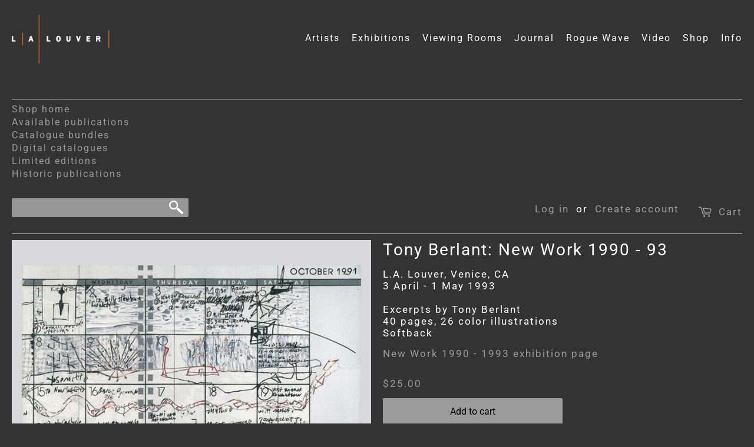

--- FILE ---
content_type: text/html; charset=utf-8
request_url: https://shop.lalouver.com/products/tony-berlant-new-work-1990-93?_pos=6&_sid=9ec50581e&_ss=r
body_size: 17528
content:
<!doctype html>
<html class="no-js" lang="en">
<head>
  <meta name="theme-color" content="#333333">
<meta name="facebook-domain-verification" content="qt4o63wc8arntbd8ut3agnihmsnw5r" />
  
  <!-- Basic page needs ================================================== -->
  <meta charset="utf-8">
  <meta http-equiv="X-UA-Compatible" content="IE=edge,chrome=1">

  
  <link rel="shortcut icon" href="//shop.lalouver.com/cdn/shop/files/logo-fav_32x32.png?v=1613614605" type="image/png" />
  

  <!-- Title and description ================================================== -->
  <title>
  Tony Berlant: New Work 1990 - 93 &ndash; L.A. Louver Shop
  </title>

  
  <meta name="description" content="L.A. Louver, Venice, CA 3 April - 1 May 1993 Excerpts by Tony Berlant 40 pages, 26 color illustrations Softback New Work 1990 - 1993 exhibition page">
  

  <!-- Social meta ================================================== -->
  <!-- /snippets/social-meta-tags.liquid -->




<meta property="og:site_name" content="L.A. Louver Shop">
<meta property="og:url" content="https://shop.lalouver.com/products/tony-berlant-new-work-1990-93">
<meta property="og:title" content="Tony Berlant: New Work 1990 - 93">
<meta property="og:type" content="product">
<meta property="og:description" content="L.A. Louver, Venice, CA 3 April - 1 May 1993 Excerpts by Tony Berlant 40 pages, 26 color illustrations Softback New Work 1990 - 1993 exhibition page">

  <meta property="og:price:amount" content="25.00">
  <meta property="og:price:currency" content="USD">

<meta property="og:image" content="http://shop.lalouver.com/cdn/shop/products/Berlant_New_Work_90-93-Cover_grande_5b2195d7-3203-48b6-ae75-834980089b2f_1200x1200.jpg?v=1455767912"><meta property="og:image" content="http://shop.lalouver.com/cdn/shop/products/Berlant_New_Work_90-93-2_3_1200x1200.jpg?v=1455767912"><meta property="og:image" content="http://shop.lalouver.com/cdn/shop/products/Berlant_New_Work_90-93-10_1200x1200.jpg?v=1455767912">
<meta property="og:image:secure_url" content="https://shop.lalouver.com/cdn/shop/products/Berlant_New_Work_90-93-Cover_grande_5b2195d7-3203-48b6-ae75-834980089b2f_1200x1200.jpg?v=1455767912"><meta property="og:image:secure_url" content="https://shop.lalouver.com/cdn/shop/products/Berlant_New_Work_90-93-2_3_1200x1200.jpg?v=1455767912"><meta property="og:image:secure_url" content="https://shop.lalouver.com/cdn/shop/products/Berlant_New_Work_90-93-10_1200x1200.jpg?v=1455767912">


<meta name="twitter:card" content="summary_large_image">
<meta name="twitter:title" content="Tony Berlant: New Work 1990 - 93">
<meta name="twitter:description" content="L.A. Louver, Venice, CA 3 April - 1 May 1993 Excerpts by Tony Berlant 40 pages, 26 color illustrations Softback New Work 1990 - 1993 exhibition page">


  <!-- Helpers ================================================== -->
  <link rel="canonical" href="https://shop.lalouver.com/products/tony-berlant-new-work-1990-93">
  <meta name="viewport" content="width=device-width,initial-scale=1">
  <meta name="theme-color" content="#9c9c9c">

  <!-- CSS ================================================== -->
  <link href="//shop.lalouver.com/cdn/shop/t/5/assets/timber.scss.css?v=154750330803328338941764639083" rel="stylesheet" type="text/css" media="all" />
  <link href="//shop.lalouver.com/cdn/shop/t/5/assets/theme.scss.css?v=151811356049692764511764802596" rel="stylesheet" type="text/css" media="all" />

  <script>
    window.theme = window.theme || {};

    var theme = {
      strings: {
        addToCart: "Add to cart",
        soldOut: "Unavailable",
        unavailable: "Unavailable",
        zoomClose: "Close (Esc)",
        zoomPrev: "Previous (Left arrow key)",
        zoomNext: "Next (Right arrow key)",
        addressError: "Error looking up that address",
        addressNoResults: "No results for that address",
        addressQueryLimit: "You have exceeded the Google API usage limit. Consider upgrading to a \u003ca href=\"https:\/\/developers.google.com\/maps\/premium\/usage-limits\"\u003ePremium Plan\u003c\/a\u003e.",
        authError: "There was a problem authenticating your Google Maps API Key."
      },
      settings: {
        // Adding some settings to allow the editor to update correctly when they are changed
        enableWideLayout: false,
        typeAccentTransform: false,
        typeAccentSpacing: false,
        baseFontSize: '17px',
        headerBaseFontSize: '28px',
        accentFontSize: '16px'
      },
      variables: {
        mediaQueryMedium: 'screen and (max-width: 768px)',
        bpSmall: false
      },
      moneyFormat: "${{amount}}"
    }

    document.documentElement.className = document.documentElement.className.replace('no-js', 'supports-js');
  </script>

  <!-- Header hook for plugins ================================================== -->
  <script>window.performance && window.performance.mark && window.performance.mark('shopify.content_for_header.start');</script><meta name="facebook-domain-verification" content="g8rm7hj9m4iqi72thjfrz2bdtzcacq">
<meta name="google-site-verification" content="kT569ieOORPrSvR9W3lHwdmUsUUg57q1XscT6q6NWfk">
<meta id="shopify-digital-wallet" name="shopify-digital-wallet" content="/1118192/digital_wallets/dialog">
<meta name="shopify-checkout-api-token" content="4678199a5bac83ac1d5f98fdba0e9bfa">
<link rel="alternate" type="application/json+oembed" href="https://shop.lalouver.com/products/tony-berlant-new-work-1990-93.oembed">
<script async="async" src="/checkouts/internal/preloads.js?locale=en-US"></script>
<link rel="preconnect" href="https://shop.app" crossorigin="anonymous">
<script async="async" src="https://shop.app/checkouts/internal/preloads.js?locale=en-US&shop_id=1118192" crossorigin="anonymous"></script>
<script id="apple-pay-shop-capabilities" type="application/json">{"shopId":1118192,"countryCode":"US","currencyCode":"USD","merchantCapabilities":["supports3DS"],"merchantId":"gid:\/\/shopify\/Shop\/1118192","merchantName":"L.A. Louver Shop","requiredBillingContactFields":["postalAddress","email"],"requiredShippingContactFields":["postalAddress","email"],"shippingType":"shipping","supportedNetworks":["visa","masterCard","amex","discover","elo","jcb"],"total":{"type":"pending","label":"L.A. Louver Shop","amount":"1.00"},"shopifyPaymentsEnabled":true,"supportsSubscriptions":true}</script>
<script id="shopify-features" type="application/json">{"accessToken":"4678199a5bac83ac1d5f98fdba0e9bfa","betas":["rich-media-storefront-analytics"],"domain":"shop.lalouver.com","predictiveSearch":true,"shopId":1118192,"locale":"en"}</script>
<script>var Shopify = Shopify || {};
Shopify.shop = "la-louver-publications.myshopify.com";
Shopify.locale = "en";
Shopify.currency = {"active":"USD","rate":"1.0"};
Shopify.country = "US";
Shopify.theme = {"name":"2020 ReShop","id":81992515686,"schema_name":"Minimal","schema_version":"12.2.0","theme_store_id":380,"role":"main"};
Shopify.theme.handle = "null";
Shopify.theme.style = {"id":null,"handle":null};
Shopify.cdnHost = "shop.lalouver.com/cdn";
Shopify.routes = Shopify.routes || {};
Shopify.routes.root = "/";</script>
<script type="module">!function(o){(o.Shopify=o.Shopify||{}).modules=!0}(window);</script>
<script>!function(o){function n(){var o=[];function n(){o.push(Array.prototype.slice.apply(arguments))}return n.q=o,n}var t=o.Shopify=o.Shopify||{};t.loadFeatures=n(),t.autoloadFeatures=n()}(window);</script>
<script>
  window.ShopifyPay = window.ShopifyPay || {};
  window.ShopifyPay.apiHost = "shop.app\/pay";
  window.ShopifyPay.redirectState = null;
</script>
<script id="shop-js-analytics" type="application/json">{"pageType":"product"}</script>
<script defer="defer" async type="module" src="//shop.lalouver.com/cdn/shopifycloud/shop-js/modules/v2/client.init-shop-cart-sync_C5BV16lS.en.esm.js"></script>
<script defer="defer" async type="module" src="//shop.lalouver.com/cdn/shopifycloud/shop-js/modules/v2/chunk.common_CygWptCX.esm.js"></script>
<script type="module">
  await import("//shop.lalouver.com/cdn/shopifycloud/shop-js/modules/v2/client.init-shop-cart-sync_C5BV16lS.en.esm.js");
await import("//shop.lalouver.com/cdn/shopifycloud/shop-js/modules/v2/chunk.common_CygWptCX.esm.js");

  window.Shopify.SignInWithShop?.initShopCartSync?.({"fedCMEnabled":true,"windoidEnabled":true});

</script>
<script>
  window.Shopify = window.Shopify || {};
  if (!window.Shopify.featureAssets) window.Shopify.featureAssets = {};
  window.Shopify.featureAssets['shop-js'] = {"shop-cart-sync":["modules/v2/client.shop-cart-sync_ZFArdW7E.en.esm.js","modules/v2/chunk.common_CygWptCX.esm.js"],"init-fed-cm":["modules/v2/client.init-fed-cm_CmiC4vf6.en.esm.js","modules/v2/chunk.common_CygWptCX.esm.js"],"shop-button":["modules/v2/client.shop-button_tlx5R9nI.en.esm.js","modules/v2/chunk.common_CygWptCX.esm.js"],"shop-cash-offers":["modules/v2/client.shop-cash-offers_DOA2yAJr.en.esm.js","modules/v2/chunk.common_CygWptCX.esm.js","modules/v2/chunk.modal_D71HUcav.esm.js"],"init-windoid":["modules/v2/client.init-windoid_sURxWdc1.en.esm.js","modules/v2/chunk.common_CygWptCX.esm.js"],"shop-toast-manager":["modules/v2/client.shop-toast-manager_ClPi3nE9.en.esm.js","modules/v2/chunk.common_CygWptCX.esm.js"],"init-shop-email-lookup-coordinator":["modules/v2/client.init-shop-email-lookup-coordinator_B8hsDcYM.en.esm.js","modules/v2/chunk.common_CygWptCX.esm.js"],"init-shop-cart-sync":["modules/v2/client.init-shop-cart-sync_C5BV16lS.en.esm.js","modules/v2/chunk.common_CygWptCX.esm.js"],"avatar":["modules/v2/client.avatar_BTnouDA3.en.esm.js"],"pay-button":["modules/v2/client.pay-button_FdsNuTd3.en.esm.js","modules/v2/chunk.common_CygWptCX.esm.js"],"init-customer-accounts":["modules/v2/client.init-customer-accounts_DxDtT_ad.en.esm.js","modules/v2/client.shop-login-button_C5VAVYt1.en.esm.js","modules/v2/chunk.common_CygWptCX.esm.js","modules/v2/chunk.modal_D71HUcav.esm.js"],"init-shop-for-new-customer-accounts":["modules/v2/client.init-shop-for-new-customer-accounts_ChsxoAhi.en.esm.js","modules/v2/client.shop-login-button_C5VAVYt1.en.esm.js","modules/v2/chunk.common_CygWptCX.esm.js","modules/v2/chunk.modal_D71HUcav.esm.js"],"shop-login-button":["modules/v2/client.shop-login-button_C5VAVYt1.en.esm.js","modules/v2/chunk.common_CygWptCX.esm.js","modules/v2/chunk.modal_D71HUcav.esm.js"],"init-customer-accounts-sign-up":["modules/v2/client.init-customer-accounts-sign-up_CPSyQ0Tj.en.esm.js","modules/v2/client.shop-login-button_C5VAVYt1.en.esm.js","modules/v2/chunk.common_CygWptCX.esm.js","modules/v2/chunk.modal_D71HUcav.esm.js"],"shop-follow-button":["modules/v2/client.shop-follow-button_Cva4Ekp9.en.esm.js","modules/v2/chunk.common_CygWptCX.esm.js","modules/v2/chunk.modal_D71HUcav.esm.js"],"checkout-modal":["modules/v2/client.checkout-modal_BPM8l0SH.en.esm.js","modules/v2/chunk.common_CygWptCX.esm.js","modules/v2/chunk.modal_D71HUcav.esm.js"],"lead-capture":["modules/v2/client.lead-capture_Bi8yE_yS.en.esm.js","modules/v2/chunk.common_CygWptCX.esm.js","modules/v2/chunk.modal_D71HUcav.esm.js"],"shop-login":["modules/v2/client.shop-login_D6lNrXab.en.esm.js","modules/v2/chunk.common_CygWptCX.esm.js","modules/v2/chunk.modal_D71HUcav.esm.js"],"payment-terms":["modules/v2/client.payment-terms_CZxnsJam.en.esm.js","modules/v2/chunk.common_CygWptCX.esm.js","modules/v2/chunk.modal_D71HUcav.esm.js"]};
</script>
<script>(function() {
  var isLoaded = false;
  function asyncLoad() {
    if (isLoaded) return;
    isLoaded = true;
    var urls = ["https:\/\/chimpstatic.com\/mcjs-connected\/js\/users\/5346c788e677a96d69c0fd4ab\/82547db5fca24ddca30380f17.js?shop=la-louver-publications.myshopify.com"];
    for (var i = 0; i < urls.length; i++) {
      var s = document.createElement('script');
      s.type = 'text/javascript';
      s.async = true;
      s.src = urls[i];
      var x = document.getElementsByTagName('script')[0];
      x.parentNode.insertBefore(s, x);
    }
  };
  if(window.attachEvent) {
    window.attachEvent('onload', asyncLoad);
  } else {
    window.addEventListener('load', asyncLoad, false);
  }
})();</script>
<script id="__st">var __st={"a":1118192,"offset":-28800,"reqid":"51f90c93-2901-4727-a7ae-cb9f6b0e1639-1768708589","pageurl":"shop.lalouver.com\/products\/tony-berlant-new-work-1990-93?_pos=6\u0026_sid=9ec50581e\u0026_ss=r","u":"a8942250dfa5","p":"product","rtyp":"product","rid":69387472};</script>
<script>window.ShopifyPaypalV4VisibilityTracking = true;</script>
<script id="captcha-bootstrap">!function(){'use strict';const t='contact',e='account',n='new_comment',o=[[t,t],['blogs',n],['comments',n],[t,'customer']],c=[[e,'customer_login'],[e,'guest_login'],[e,'recover_customer_password'],[e,'create_customer']],r=t=>t.map((([t,e])=>`form[action*='/${t}']:not([data-nocaptcha='true']) input[name='form_type'][value='${e}']`)).join(','),a=t=>()=>t?[...document.querySelectorAll(t)].map((t=>t.form)):[];function s(){const t=[...o],e=r(t);return a(e)}const i='password',u='form_key',d=['recaptcha-v3-token','g-recaptcha-response','h-captcha-response',i],f=()=>{try{return window.sessionStorage}catch{return}},m='__shopify_v',_=t=>t.elements[u];function p(t,e,n=!1){try{const o=window.sessionStorage,c=JSON.parse(o.getItem(e)),{data:r}=function(t){const{data:e,action:n}=t;return t[m]||n?{data:e,action:n}:{data:t,action:n}}(c);for(const[e,n]of Object.entries(r))t.elements[e]&&(t.elements[e].value=n);n&&o.removeItem(e)}catch(o){console.error('form repopulation failed',{error:o})}}const l='form_type',E='cptcha';function T(t){t.dataset[E]=!0}const w=window,h=w.document,L='Shopify',v='ce_forms',y='captcha';let A=!1;((t,e)=>{const n=(g='f06e6c50-85a8-45c8-87d0-21a2b65856fe',I='https://cdn.shopify.com/shopifycloud/storefront-forms-hcaptcha/ce_storefront_forms_captcha_hcaptcha.v1.5.2.iife.js',D={infoText:'Protected by hCaptcha',privacyText:'Privacy',termsText:'Terms'},(t,e,n)=>{const o=w[L][v],c=o.bindForm;if(c)return c(t,g,e,D).then(n);var r;o.q.push([[t,g,e,D],n]),r=I,A||(h.body.append(Object.assign(h.createElement('script'),{id:'captcha-provider',async:!0,src:r})),A=!0)});var g,I,D;w[L]=w[L]||{},w[L][v]=w[L][v]||{},w[L][v].q=[],w[L][y]=w[L][y]||{},w[L][y].protect=function(t,e){n(t,void 0,e),T(t)},Object.freeze(w[L][y]),function(t,e,n,w,h,L){const[v,y,A,g]=function(t,e,n){const i=e?o:[],u=t?c:[],d=[...i,...u],f=r(d),m=r(i),_=r(d.filter((([t,e])=>n.includes(e))));return[a(f),a(m),a(_),s()]}(w,h,L),I=t=>{const e=t.target;return e instanceof HTMLFormElement?e:e&&e.form},D=t=>v().includes(t);t.addEventListener('submit',(t=>{const e=I(t);if(!e)return;const n=D(e)&&!e.dataset.hcaptchaBound&&!e.dataset.recaptchaBound,o=_(e),c=g().includes(e)&&(!o||!o.value);(n||c)&&t.preventDefault(),c&&!n&&(function(t){try{if(!f())return;!function(t){const e=f();if(!e)return;const n=_(t);if(!n)return;const o=n.value;o&&e.removeItem(o)}(t);const e=Array.from(Array(32),(()=>Math.random().toString(36)[2])).join('');!function(t,e){_(t)||t.append(Object.assign(document.createElement('input'),{type:'hidden',name:u})),t.elements[u].value=e}(t,e),function(t,e){const n=f();if(!n)return;const o=[...t.querySelectorAll(`input[type='${i}']`)].map((({name:t})=>t)),c=[...d,...o],r={};for(const[a,s]of new FormData(t).entries())c.includes(a)||(r[a]=s);n.setItem(e,JSON.stringify({[m]:1,action:t.action,data:r}))}(t,e)}catch(e){console.error('failed to persist form',e)}}(e),e.submit())}));const S=(t,e)=>{t&&!t.dataset[E]&&(n(t,e.some((e=>e===t))),T(t))};for(const o of['focusin','change'])t.addEventListener(o,(t=>{const e=I(t);D(e)&&S(e,y())}));const B=e.get('form_key'),M=e.get(l),P=B&&M;t.addEventListener('DOMContentLoaded',(()=>{const t=y();if(P)for(const e of t)e.elements[l].value===M&&p(e,B);[...new Set([...A(),...v().filter((t=>'true'===t.dataset.shopifyCaptcha))])].forEach((e=>S(e,t)))}))}(h,new URLSearchParams(w.location.search),n,t,e,['guest_login'])})(!0,!0)}();</script>
<script integrity="sha256-4kQ18oKyAcykRKYeNunJcIwy7WH5gtpwJnB7kiuLZ1E=" data-source-attribution="shopify.loadfeatures" defer="defer" src="//shop.lalouver.com/cdn/shopifycloud/storefront/assets/storefront/load_feature-a0a9edcb.js" crossorigin="anonymous"></script>
<script crossorigin="anonymous" defer="defer" src="//shop.lalouver.com/cdn/shopifycloud/storefront/assets/shopify_pay/storefront-65b4c6d7.js?v=20250812"></script>
<script data-source-attribution="shopify.dynamic_checkout.dynamic.init">var Shopify=Shopify||{};Shopify.PaymentButton=Shopify.PaymentButton||{isStorefrontPortableWallets:!0,init:function(){window.Shopify.PaymentButton.init=function(){};var t=document.createElement("script");t.src="https://shop.lalouver.com/cdn/shopifycloud/portable-wallets/latest/portable-wallets.en.js",t.type="module",document.head.appendChild(t)}};
</script>
<script data-source-attribution="shopify.dynamic_checkout.buyer_consent">
  function portableWalletsHideBuyerConsent(e){var t=document.getElementById("shopify-buyer-consent"),n=document.getElementById("shopify-subscription-policy-button");t&&n&&(t.classList.add("hidden"),t.setAttribute("aria-hidden","true"),n.removeEventListener("click",e))}function portableWalletsShowBuyerConsent(e){var t=document.getElementById("shopify-buyer-consent"),n=document.getElementById("shopify-subscription-policy-button");t&&n&&(t.classList.remove("hidden"),t.removeAttribute("aria-hidden"),n.addEventListener("click",e))}window.Shopify?.PaymentButton&&(window.Shopify.PaymentButton.hideBuyerConsent=portableWalletsHideBuyerConsent,window.Shopify.PaymentButton.showBuyerConsent=portableWalletsShowBuyerConsent);
</script>
<script data-source-attribution="shopify.dynamic_checkout.cart.bootstrap">document.addEventListener("DOMContentLoaded",(function(){function t(){return document.querySelector("shopify-accelerated-checkout-cart, shopify-accelerated-checkout")}if(t())Shopify.PaymentButton.init();else{new MutationObserver((function(e,n){t()&&(Shopify.PaymentButton.init(),n.disconnect())})).observe(document.body,{childList:!0,subtree:!0})}}));
</script>
<script id='scb4127' type='text/javascript' async='' src='https://shop.lalouver.com/cdn/shopifycloud/privacy-banner/storefront-banner.js'></script><link id="shopify-accelerated-checkout-styles" rel="stylesheet" media="screen" href="https://shop.lalouver.com/cdn/shopifycloud/portable-wallets/latest/accelerated-checkout-backwards-compat.css" crossorigin="anonymous">
<style id="shopify-accelerated-checkout-cart">
        #shopify-buyer-consent {
  margin-top: 1em;
  display: inline-block;
  width: 100%;
}

#shopify-buyer-consent.hidden {
  display: none;
}

#shopify-subscription-policy-button {
  background: none;
  border: none;
  padding: 0;
  text-decoration: underline;
  font-size: inherit;
  cursor: pointer;
}

#shopify-subscription-policy-button::before {
  box-shadow: none;
}

      </style>

<script>window.performance && window.performance.mark && window.performance.mark('shopify.content_for_header.end');</script>

  <script src="//shop.lalouver.com/cdn/shop/t/5/assets/jquery-2.2.3.min.js?v=58211863146907186831606348518" type="text/javascript"></script>

  <script src="//shop.lalouver.com/cdn/shop/t/5/assets/lazysizes.min.js?v=155223123402716617051606348519" async="async"></script>

  
  

<link href="https://monorail-edge.shopifysvc.com" rel="dns-prefetch">
<script>(function(){if ("sendBeacon" in navigator && "performance" in window) {try {var session_token_from_headers = performance.getEntriesByType('navigation')[0].serverTiming.find(x => x.name == '_s').description;} catch {var session_token_from_headers = undefined;}var session_cookie_matches = document.cookie.match(/_shopify_s=([^;]*)/);var session_token_from_cookie = session_cookie_matches && session_cookie_matches.length === 2 ? session_cookie_matches[1] : "";var session_token = session_token_from_headers || session_token_from_cookie || "";function handle_abandonment_event(e) {var entries = performance.getEntries().filter(function(entry) {return /monorail-edge.shopifysvc.com/.test(entry.name);});if (!window.abandonment_tracked && entries.length === 0) {window.abandonment_tracked = true;var currentMs = Date.now();var navigation_start = performance.timing.navigationStart;var payload = {shop_id: 1118192,url: window.location.href,navigation_start,duration: currentMs - navigation_start,session_token,page_type: "product"};window.navigator.sendBeacon("https://monorail-edge.shopifysvc.com/v1/produce", JSON.stringify({schema_id: "online_store_buyer_site_abandonment/1.1",payload: payload,metadata: {event_created_at_ms: currentMs,event_sent_at_ms: currentMs}}));}}window.addEventListener('pagehide', handle_abandonment_event);}}());</script>
<script id="web-pixels-manager-setup">(function e(e,d,r,n,o){if(void 0===o&&(o={}),!Boolean(null===(a=null===(i=window.Shopify)||void 0===i?void 0:i.analytics)||void 0===a?void 0:a.replayQueue)){var i,a;window.Shopify=window.Shopify||{};var t=window.Shopify;t.analytics=t.analytics||{};var s=t.analytics;s.replayQueue=[],s.publish=function(e,d,r){return s.replayQueue.push([e,d,r]),!0};try{self.performance.mark("wpm:start")}catch(e){}var l=function(){var e={modern:/Edge?\/(1{2}[4-9]|1[2-9]\d|[2-9]\d{2}|\d{4,})\.\d+(\.\d+|)|Firefox\/(1{2}[4-9]|1[2-9]\d|[2-9]\d{2}|\d{4,})\.\d+(\.\d+|)|Chrom(ium|e)\/(9{2}|\d{3,})\.\d+(\.\d+|)|(Maci|X1{2}).+ Version\/(15\.\d+|(1[6-9]|[2-9]\d|\d{3,})\.\d+)([,.]\d+|)( \(\w+\)|)( Mobile\/\w+|) Safari\/|Chrome.+OPR\/(9{2}|\d{3,})\.\d+\.\d+|(CPU[ +]OS|iPhone[ +]OS|CPU[ +]iPhone|CPU IPhone OS|CPU iPad OS)[ +]+(15[._]\d+|(1[6-9]|[2-9]\d|\d{3,})[._]\d+)([._]\d+|)|Android:?[ /-](13[3-9]|1[4-9]\d|[2-9]\d{2}|\d{4,})(\.\d+|)(\.\d+|)|Android.+Firefox\/(13[5-9]|1[4-9]\d|[2-9]\d{2}|\d{4,})\.\d+(\.\d+|)|Android.+Chrom(ium|e)\/(13[3-9]|1[4-9]\d|[2-9]\d{2}|\d{4,})\.\d+(\.\d+|)|SamsungBrowser\/([2-9]\d|\d{3,})\.\d+/,legacy:/Edge?\/(1[6-9]|[2-9]\d|\d{3,})\.\d+(\.\d+|)|Firefox\/(5[4-9]|[6-9]\d|\d{3,})\.\d+(\.\d+|)|Chrom(ium|e)\/(5[1-9]|[6-9]\d|\d{3,})\.\d+(\.\d+|)([\d.]+$|.*Safari\/(?![\d.]+ Edge\/[\d.]+$))|(Maci|X1{2}).+ Version\/(10\.\d+|(1[1-9]|[2-9]\d|\d{3,})\.\d+)([,.]\d+|)( \(\w+\)|)( Mobile\/\w+|) Safari\/|Chrome.+OPR\/(3[89]|[4-9]\d|\d{3,})\.\d+\.\d+|(CPU[ +]OS|iPhone[ +]OS|CPU[ +]iPhone|CPU IPhone OS|CPU iPad OS)[ +]+(10[._]\d+|(1[1-9]|[2-9]\d|\d{3,})[._]\d+)([._]\d+|)|Android:?[ /-](13[3-9]|1[4-9]\d|[2-9]\d{2}|\d{4,})(\.\d+|)(\.\d+|)|Mobile Safari.+OPR\/([89]\d|\d{3,})\.\d+\.\d+|Android.+Firefox\/(13[5-9]|1[4-9]\d|[2-9]\d{2}|\d{4,})\.\d+(\.\d+|)|Android.+Chrom(ium|e)\/(13[3-9]|1[4-9]\d|[2-9]\d{2}|\d{4,})\.\d+(\.\d+|)|Android.+(UC? ?Browser|UCWEB|U3)[ /]?(15\.([5-9]|\d{2,})|(1[6-9]|[2-9]\d|\d{3,})\.\d+)\.\d+|SamsungBrowser\/(5\.\d+|([6-9]|\d{2,})\.\d+)|Android.+MQ{2}Browser\/(14(\.(9|\d{2,})|)|(1[5-9]|[2-9]\d|\d{3,})(\.\d+|))(\.\d+|)|K[Aa][Ii]OS\/(3\.\d+|([4-9]|\d{2,})\.\d+)(\.\d+|)/},d=e.modern,r=e.legacy,n=navigator.userAgent;return n.match(d)?"modern":n.match(r)?"legacy":"unknown"}(),u="modern"===l?"modern":"legacy",c=(null!=n?n:{modern:"",legacy:""})[u],f=function(e){return[e.baseUrl,"/wpm","/b",e.hashVersion,"modern"===e.buildTarget?"m":"l",".js"].join("")}({baseUrl:d,hashVersion:r,buildTarget:u}),m=function(e){var d=e.version,r=e.bundleTarget,n=e.surface,o=e.pageUrl,i=e.monorailEndpoint;return{emit:function(e){var a=e.status,t=e.errorMsg,s=(new Date).getTime(),l=JSON.stringify({metadata:{event_sent_at_ms:s},events:[{schema_id:"web_pixels_manager_load/3.1",payload:{version:d,bundle_target:r,page_url:o,status:a,surface:n,error_msg:t},metadata:{event_created_at_ms:s}}]});if(!i)return console&&console.warn&&console.warn("[Web Pixels Manager] No Monorail endpoint provided, skipping logging."),!1;try{return self.navigator.sendBeacon.bind(self.navigator)(i,l)}catch(e){}var u=new XMLHttpRequest;try{return u.open("POST",i,!0),u.setRequestHeader("Content-Type","text/plain"),u.send(l),!0}catch(e){return console&&console.warn&&console.warn("[Web Pixels Manager] Got an unhandled error while logging to Monorail."),!1}}}}({version:r,bundleTarget:l,surface:e.surface,pageUrl:self.location.href,monorailEndpoint:e.monorailEndpoint});try{o.browserTarget=l,function(e){var d=e.src,r=e.async,n=void 0===r||r,o=e.onload,i=e.onerror,a=e.sri,t=e.scriptDataAttributes,s=void 0===t?{}:t,l=document.createElement("script"),u=document.querySelector("head"),c=document.querySelector("body");if(l.async=n,l.src=d,a&&(l.integrity=a,l.crossOrigin="anonymous"),s)for(var f in s)if(Object.prototype.hasOwnProperty.call(s,f))try{l.dataset[f]=s[f]}catch(e){}if(o&&l.addEventListener("load",o),i&&l.addEventListener("error",i),u)u.appendChild(l);else{if(!c)throw new Error("Did not find a head or body element to append the script");c.appendChild(l)}}({src:f,async:!0,onload:function(){if(!function(){var e,d;return Boolean(null===(d=null===(e=window.Shopify)||void 0===e?void 0:e.analytics)||void 0===d?void 0:d.initialized)}()){var d=window.webPixelsManager.init(e)||void 0;if(d){var r=window.Shopify.analytics;r.replayQueue.forEach((function(e){var r=e[0],n=e[1],o=e[2];d.publishCustomEvent(r,n,o)})),r.replayQueue=[],r.publish=d.publishCustomEvent,r.visitor=d.visitor,r.initialized=!0}}},onerror:function(){return m.emit({status:"failed",errorMsg:"".concat(f," has failed to load")})},sri:function(e){var d=/^sha384-[A-Za-z0-9+/=]+$/;return"string"==typeof e&&d.test(e)}(c)?c:"",scriptDataAttributes:o}),m.emit({status:"loading"})}catch(e){m.emit({status:"failed",errorMsg:(null==e?void 0:e.message)||"Unknown error"})}}})({shopId: 1118192,storefrontBaseUrl: "https://shop.lalouver.com",extensionsBaseUrl: "https://extensions.shopifycdn.com/cdn/shopifycloud/web-pixels-manager",monorailEndpoint: "https://monorail-edge.shopifysvc.com/unstable/produce_batch",surface: "storefront-renderer",enabledBetaFlags: ["2dca8a86"],webPixelsConfigList: [{"id":"589627494","configuration":"{\"config\":\"{\\\"pixel_id\\\":\\\"G-BGTYT2KPL8\\\",\\\"google_tag_ids\\\":[\\\"G-BGTYT2KPL8\\\",\\\"GT-K8DQSHMG\\\"],\\\"target_country\\\":\\\"US\\\",\\\"gtag_events\\\":[{\\\"type\\\":\\\"search\\\",\\\"action_label\\\":\\\"G-BGTYT2KPL8\\\"},{\\\"type\\\":\\\"begin_checkout\\\",\\\"action_label\\\":\\\"G-BGTYT2KPL8\\\"},{\\\"type\\\":\\\"view_item\\\",\\\"action_label\\\":[\\\"G-BGTYT2KPL8\\\",\\\"MC-NQX8P7SZ86\\\"]},{\\\"type\\\":\\\"purchase\\\",\\\"action_label\\\":[\\\"G-BGTYT2KPL8\\\",\\\"MC-NQX8P7SZ86\\\"]},{\\\"type\\\":\\\"page_view\\\",\\\"action_label\\\":[\\\"G-BGTYT2KPL8\\\",\\\"MC-NQX8P7SZ86\\\"]},{\\\"type\\\":\\\"add_payment_info\\\",\\\"action_label\\\":\\\"G-BGTYT2KPL8\\\"},{\\\"type\\\":\\\"add_to_cart\\\",\\\"action_label\\\":\\\"G-BGTYT2KPL8\\\"}],\\\"enable_monitoring_mode\\\":false}\"}","eventPayloadVersion":"v1","runtimeContext":"OPEN","scriptVersion":"b2a88bafab3e21179ed38636efcd8a93","type":"APP","apiClientId":1780363,"privacyPurposes":[],"dataSharingAdjustments":{"protectedCustomerApprovalScopes":["read_customer_address","read_customer_email","read_customer_name","read_customer_personal_data","read_customer_phone"]}},{"id":"137035878","configuration":"{\"pixel_id\":\"6116526281716620\",\"pixel_type\":\"facebook_pixel\",\"metaapp_system_user_token\":\"-\"}","eventPayloadVersion":"v1","runtimeContext":"OPEN","scriptVersion":"ca16bc87fe92b6042fbaa3acc2fbdaa6","type":"APP","apiClientId":2329312,"privacyPurposes":["ANALYTICS","MARKETING","SALE_OF_DATA"],"dataSharingAdjustments":{"protectedCustomerApprovalScopes":["read_customer_address","read_customer_email","read_customer_name","read_customer_personal_data","read_customer_phone"]}},{"id":"shopify-app-pixel","configuration":"{}","eventPayloadVersion":"v1","runtimeContext":"STRICT","scriptVersion":"0450","apiClientId":"shopify-pixel","type":"APP","privacyPurposes":["ANALYTICS","MARKETING"]},{"id":"shopify-custom-pixel","eventPayloadVersion":"v1","runtimeContext":"LAX","scriptVersion":"0450","apiClientId":"shopify-pixel","type":"CUSTOM","privacyPurposes":["ANALYTICS","MARKETING"]}],isMerchantRequest: false,initData: {"shop":{"name":"L.A. Louver Shop","paymentSettings":{"currencyCode":"USD"},"myshopifyDomain":"la-louver-publications.myshopify.com","countryCode":"US","storefrontUrl":"https:\/\/shop.lalouver.com"},"customer":null,"cart":null,"checkout":null,"productVariants":[{"price":{"amount":25.0,"currencyCode":"USD"},"product":{"title":"Tony Berlant: New Work 1990 - 93","vendor":"L.A. Louver","id":"69387472","untranslatedTitle":"Tony Berlant: New Work 1990 - 93","url":"\/products\/tony-berlant-new-work-1990-93","type":"Publications"},"id":"11173299269","image":{"src":"\/\/shop.lalouver.com\/cdn\/shop\/products\/Berlant_New_Work_90-93-Cover_grande_5b2195d7-3203-48b6-ae75-834980089b2f.jpg?v=1455767912"},"sku":"Tony Berlant: New Work 1990 - 93","title":"Default Title","untranslatedTitle":"Default Title"}],"purchasingCompany":null},},"https://shop.lalouver.com/cdn","fcfee988w5aeb613cpc8e4bc33m6693e112",{"modern":"","legacy":""},{"shopId":"1118192","storefrontBaseUrl":"https:\/\/shop.lalouver.com","extensionBaseUrl":"https:\/\/extensions.shopifycdn.com\/cdn\/shopifycloud\/web-pixels-manager","surface":"storefront-renderer","enabledBetaFlags":"[\"2dca8a86\"]","isMerchantRequest":"false","hashVersion":"fcfee988w5aeb613cpc8e4bc33m6693e112","publish":"custom","events":"[[\"page_viewed\",{}],[\"product_viewed\",{\"productVariant\":{\"price\":{\"amount\":25.0,\"currencyCode\":\"USD\"},\"product\":{\"title\":\"Tony Berlant: New Work 1990 - 93\",\"vendor\":\"L.A. Louver\",\"id\":\"69387472\",\"untranslatedTitle\":\"Tony Berlant: New Work 1990 - 93\",\"url\":\"\/products\/tony-berlant-new-work-1990-93\",\"type\":\"Publications\"},\"id\":\"11173299269\",\"image\":{\"src\":\"\/\/shop.lalouver.com\/cdn\/shop\/products\/Berlant_New_Work_90-93-Cover_grande_5b2195d7-3203-48b6-ae75-834980089b2f.jpg?v=1455767912\"},\"sku\":\"Tony Berlant: New Work 1990 - 93\",\"title\":\"Default Title\",\"untranslatedTitle\":\"Default Title\"}}]]"});</script><script>
  window.ShopifyAnalytics = window.ShopifyAnalytics || {};
  window.ShopifyAnalytics.meta = window.ShopifyAnalytics.meta || {};
  window.ShopifyAnalytics.meta.currency = 'USD';
  var meta = {"product":{"id":69387472,"gid":"gid:\/\/shopify\/Product\/69387472","vendor":"L.A. Louver","type":"Publications","handle":"tony-berlant-new-work-1990-93","variants":[{"id":11173299269,"price":2500,"name":"Tony Berlant: New Work 1990 - 93","public_title":null,"sku":"Tony Berlant: New Work 1990 - 93"}],"remote":false},"page":{"pageType":"product","resourceType":"product","resourceId":69387472,"requestId":"51f90c93-2901-4727-a7ae-cb9f6b0e1639-1768708589"}};
  for (var attr in meta) {
    window.ShopifyAnalytics.meta[attr] = meta[attr];
  }
</script>
<script class="analytics">
  (function () {
    var customDocumentWrite = function(content) {
      var jquery = null;

      if (window.jQuery) {
        jquery = window.jQuery;
      } else if (window.Checkout && window.Checkout.$) {
        jquery = window.Checkout.$;
      }

      if (jquery) {
        jquery('body').append(content);
      }
    };

    var hasLoggedConversion = function(token) {
      if (token) {
        return document.cookie.indexOf('loggedConversion=' + token) !== -1;
      }
      return false;
    }

    var setCookieIfConversion = function(token) {
      if (token) {
        var twoMonthsFromNow = new Date(Date.now());
        twoMonthsFromNow.setMonth(twoMonthsFromNow.getMonth() + 2);

        document.cookie = 'loggedConversion=' + token + '; expires=' + twoMonthsFromNow;
      }
    }

    var trekkie = window.ShopifyAnalytics.lib = window.trekkie = window.trekkie || [];
    if (trekkie.integrations) {
      return;
    }
    trekkie.methods = [
      'identify',
      'page',
      'ready',
      'track',
      'trackForm',
      'trackLink'
    ];
    trekkie.factory = function(method) {
      return function() {
        var args = Array.prototype.slice.call(arguments);
        args.unshift(method);
        trekkie.push(args);
        return trekkie;
      };
    };
    for (var i = 0; i < trekkie.methods.length; i++) {
      var key = trekkie.methods[i];
      trekkie[key] = trekkie.factory(key);
    }
    trekkie.load = function(config) {
      trekkie.config = config || {};
      trekkie.config.initialDocumentCookie = document.cookie;
      var first = document.getElementsByTagName('script')[0];
      var script = document.createElement('script');
      script.type = 'text/javascript';
      script.onerror = function(e) {
        var scriptFallback = document.createElement('script');
        scriptFallback.type = 'text/javascript';
        scriptFallback.onerror = function(error) {
                var Monorail = {
      produce: function produce(monorailDomain, schemaId, payload) {
        var currentMs = new Date().getTime();
        var event = {
          schema_id: schemaId,
          payload: payload,
          metadata: {
            event_created_at_ms: currentMs,
            event_sent_at_ms: currentMs
          }
        };
        return Monorail.sendRequest("https://" + monorailDomain + "/v1/produce", JSON.stringify(event));
      },
      sendRequest: function sendRequest(endpointUrl, payload) {
        // Try the sendBeacon API
        if (window && window.navigator && typeof window.navigator.sendBeacon === 'function' && typeof window.Blob === 'function' && !Monorail.isIos12()) {
          var blobData = new window.Blob([payload], {
            type: 'text/plain'
          });

          if (window.navigator.sendBeacon(endpointUrl, blobData)) {
            return true;
          } // sendBeacon was not successful

        } // XHR beacon

        var xhr = new XMLHttpRequest();

        try {
          xhr.open('POST', endpointUrl);
          xhr.setRequestHeader('Content-Type', 'text/plain');
          xhr.send(payload);
        } catch (e) {
          console.log(e);
        }

        return false;
      },
      isIos12: function isIos12() {
        return window.navigator.userAgent.lastIndexOf('iPhone; CPU iPhone OS 12_') !== -1 || window.navigator.userAgent.lastIndexOf('iPad; CPU OS 12_') !== -1;
      }
    };
    Monorail.produce('monorail-edge.shopifysvc.com',
      'trekkie_storefront_load_errors/1.1',
      {shop_id: 1118192,
      theme_id: 81992515686,
      app_name: "storefront",
      context_url: window.location.href,
      source_url: "//shop.lalouver.com/cdn/s/trekkie.storefront.cd680fe47e6c39ca5d5df5f0a32d569bc48c0f27.min.js"});

        };
        scriptFallback.async = true;
        scriptFallback.src = '//shop.lalouver.com/cdn/s/trekkie.storefront.cd680fe47e6c39ca5d5df5f0a32d569bc48c0f27.min.js';
        first.parentNode.insertBefore(scriptFallback, first);
      };
      script.async = true;
      script.src = '//shop.lalouver.com/cdn/s/trekkie.storefront.cd680fe47e6c39ca5d5df5f0a32d569bc48c0f27.min.js';
      first.parentNode.insertBefore(script, first);
    };
    trekkie.load(
      {"Trekkie":{"appName":"storefront","development":false,"defaultAttributes":{"shopId":1118192,"isMerchantRequest":null,"themeId":81992515686,"themeCityHash":"11215131968420126181","contentLanguage":"en","currency":"USD","eventMetadataId":"e1bda21d-3f94-4603-8314-eb673764df59"},"isServerSideCookieWritingEnabled":true,"monorailRegion":"shop_domain","enabledBetaFlags":["65f19447"]},"Session Attribution":{},"S2S":{"facebookCapiEnabled":true,"source":"trekkie-storefront-renderer","apiClientId":580111}}
    );

    var loaded = false;
    trekkie.ready(function() {
      if (loaded) return;
      loaded = true;

      window.ShopifyAnalytics.lib = window.trekkie;

      var originalDocumentWrite = document.write;
      document.write = customDocumentWrite;
      try { window.ShopifyAnalytics.merchantGoogleAnalytics.call(this); } catch(error) {};
      document.write = originalDocumentWrite;

      window.ShopifyAnalytics.lib.page(null,{"pageType":"product","resourceType":"product","resourceId":69387472,"requestId":"51f90c93-2901-4727-a7ae-cb9f6b0e1639-1768708589","shopifyEmitted":true});

      var match = window.location.pathname.match(/checkouts\/(.+)\/(thank_you|post_purchase)/)
      var token = match? match[1]: undefined;
      if (!hasLoggedConversion(token)) {
        setCookieIfConversion(token);
        window.ShopifyAnalytics.lib.track("Viewed Product",{"currency":"USD","variantId":11173299269,"productId":69387472,"productGid":"gid:\/\/shopify\/Product\/69387472","name":"Tony Berlant: New Work 1990 - 93","price":"25.00","sku":"Tony Berlant: New Work 1990 - 93","brand":"L.A. Louver","variant":null,"category":"Publications","nonInteraction":true,"remote":false},undefined,undefined,{"shopifyEmitted":true});
      window.ShopifyAnalytics.lib.track("monorail:\/\/trekkie_storefront_viewed_product\/1.1",{"currency":"USD","variantId":11173299269,"productId":69387472,"productGid":"gid:\/\/shopify\/Product\/69387472","name":"Tony Berlant: New Work 1990 - 93","price":"25.00","sku":"Tony Berlant: New Work 1990 - 93","brand":"L.A. Louver","variant":null,"category":"Publications","nonInteraction":true,"remote":false,"referer":"https:\/\/shop.lalouver.com\/products\/tony-berlant-new-work-1990-93?_pos=6\u0026_sid=9ec50581e\u0026_ss=r"});
      }
    });


        var eventsListenerScript = document.createElement('script');
        eventsListenerScript.async = true;
        eventsListenerScript.src = "//shop.lalouver.com/cdn/shopifycloud/storefront/assets/shop_events_listener-3da45d37.js";
        document.getElementsByTagName('head')[0].appendChild(eventsListenerScript);

})();</script>
  <script>
  if (!window.ga || (window.ga && typeof window.ga !== 'function')) {
    window.ga = function ga() {
      (window.ga.q = window.ga.q || []).push(arguments);
      if (window.Shopify && window.Shopify.analytics && typeof window.Shopify.analytics.publish === 'function') {
        window.Shopify.analytics.publish("ga_stub_called", {}, {sendTo: "google_osp_migration"});
      }
      console.error("Shopify's Google Analytics stub called with:", Array.from(arguments), "\nSee https://help.shopify.com/manual/promoting-marketing/pixels/pixel-migration#google for more information.");
    };
    if (window.Shopify && window.Shopify.analytics && typeof window.Shopify.analytics.publish === 'function') {
      window.Shopify.analytics.publish("ga_stub_initialized", {}, {sendTo: "google_osp_migration"});
    }
  }
</script>
<script
  defer
  src="https://shop.lalouver.com/cdn/shopifycloud/perf-kit/shopify-perf-kit-3.0.4.min.js"
  data-application="storefront-renderer"
  data-shop-id="1118192"
  data-render-region="gcp-us-east1"
  data-page-type="product"
  data-theme-instance-id="81992515686"
  data-theme-name="Minimal"
  data-theme-version="12.2.0"
  data-monorail-region="shop_domain"
  data-resource-timing-sampling-rate="10"
  data-shs="true"
  data-shs-beacon="true"
  data-shs-export-with-fetch="true"
  data-shs-logs-sample-rate="1"
  data-shs-beacon-endpoint="https://shop.lalouver.com/api/collect"
></script>
</head>

<body id="tony-berlant-new-work-1990-93" class="template-product">

  <div id="shopify-section-header" class="shopify-section"><div class="header-wider">
<div class="header">

<div class="logo"><a href="http://lalouver.com"><img src="//shop.lalouver.com/cdn/shop/t/5/assets/logo.png?v=90463995061657834131606938071" alt="LA Louver Gallery" border="0" /></a>
</div>


<script>
window.addEventListener('resize', function() {
    if (window.matchMedia('(min-width: 892px)').matches) {
        document.getElementById('menu-btn').checked = false;
    }
}, true);
</script>
    
  <input class="menu-btn" type="checkbox" id="menu-btn" />
  <label class="menu-icon" for="menu-btn"><span class="navicon"></span></label>
  <ul class="menu" aria-label="menu">
    <li class="artistmenulink"><a href="https://lalouver.com/artists.cfm">Artists</a></li>
    <div class="nowmenu"><li class="nowmenulink"><a href="https://lalouver.com/now.cfm">Exhibitions</a></li>
	  <div class="hide-on-desktop-menu">
	  <li class="submenulink"><a href="https://lalouver.com/now.cfm">Current & Upcoming</a></li>
	  <li class="submenulink"><a href="https://lalouver.com/then.cfm">Past (1976 - now)</a></li>
	  </div>
	</div>
    <li class="vrmenulink"><a href="https://lalouver.com/viewing-rooms">Viewing Rooms</a></li>
    <li class="jrmenulink"><a href="https://lalouver.com/journal">Journal</a></li>
	<li class="rwmenulink"><a href="https://lalouver.com/roguewave.cfm">Rogue Wave</a></li>
    <li class="videomenulink"><a href="https://lalouver.com/video.cfm">Video</a></li>
    <li class="shopmenulink"><a href="https://shop.lalouver.com/">Shop</a></li>
    <li class="infomenulink"><a href="https://lalouver.com/info.cfm">Info</a></li>
	  </ul>


  
  
</div>
</div>


<style>
  .logo__image-wrapper {
    max-width: 60px;
  }
  /*================= If logo is above navigation ================== */
  

  /*============ If logo is on the same line as navigation ============ */
  
    .site-header .grid--full {
      border-bottom: 1px solid #cccccc;
      padding-bottom: 30px;
    }
  


  
    @media screen and (min-width: 769px) {
      .site-nav {
        text-align: right!important;
      }
    }
  
</style>

<div data-section-id="header" data-section-type="header-section">
  <div class="header-bar">
    

    <div class="wrapper post-large--hide full-hide announcement-bar--mobile">
      
    </div>

    <div class="wrapper post-large--hide full-hide">
      
        <button type="button" class="mobile-nav-trigger" id="MobileNavTrigger" aria-controls="MobileNav" aria-expanded="false">
          <span class="icon icon-hamburger" aria-hidden="true"></span>
          Menu
        </button>
      
      <a href="/cart" class="cart-page-link mobile-cart-page-link" aria-label="shopping-cart">
        <span class="icon icon-cart header-bar__cart-icon" aria-hidden="true" ></span>
        Cart <span class="cart-count hidden-count">0</span>
      </a>
    </div>
    <nav role="navigation">
  <ul id="MobileNav" class="mobile-nav post-large--hide">
    
      
        <li class="mobile-nav__link">
          <a
            href="/"
            class="mobile-nav"
            >
            Shop home
          </a>
        </li>
      
    
      
        <li class="mobile-nav__link">
          <a
            href="/collections/available-publications"
            class="mobile-nav"
            >
            Available publications
          </a>
        </li>
      
    
      
        <li class="mobile-nav__link">
          <a
            href="/collections/catalogue-bundles"
            class="mobile-nav"
            >
            Catalogue bundles
          </a>
        </li>
      
    
      
        <li class="mobile-nav__link">
          <a
            href="/collections/e-catalogues"
            class="mobile-nav"
            >
            Digital catalogues
          </a>
        </li>
      
    
      
        <li class="mobile-nav__link">
          <a
            href="/collections/limited-editions"
            class="mobile-nav"
            >
            Limited editions
          </a>
        </li>
      
    
      
        <li class="mobile-nav__link">
          <a
            href="/collections/historic-publications"
            class="mobile-nav"
            >
            Historic publications
          </a>
        </li>
      
    

    
      
        <li class="mobile-nav__link">
          <a href="https://shop.lalouver.com/customer_authentication/redirect?locale=en&amp;region_country=US" id="customer_login_link">Log in</a>
        </li>
        <li class="mobile-nav__link">
          <a href="https://shopify.com/1118192/account?locale=en" id="customer_register_link">Create account</a>
        </li>
      
    

    <li class="mobile-nav__link">
      
        <div class="header-bar__module header-bar__search">
          


  <form action="/search" method="get" class="header-bar__search-form clearfix" role="search">
    
    <button type="submit" class="btn btn--search icon-fallback-text header-bar__search-submit">
      <span class="icon icon-search" aria-hidden="true"></span>
      <span class="fallback-text">Search</span>
    </button>
    <input type="search" name="q" value="" aria-label="Search" class="header-bar__search-input" placeholder="Search">
  </form>


        </div>
      
    </li>
  </ul>
</nav>

  </div>

  <header class="site-header" role="banner">
    <div class="wrapper content-headers-subnav">

      
      <div class="grid__item post-large--two-thirds post-large--display-table-cell medium-down--show">
            
<nav>
  <ul class="site-nav" id="AccessibleNav">
    
      
        <li>
          <a
            href="/"
            class="site-nav__link"
            data-meganav-type="child"
            >
              Shop home
          </a>
        </li>
      
    
      
        <li>
          <a
            href="/collections/available-publications"
            class="site-nav__link"
            data-meganav-type="child"
            >
              Available publications
          </a>
        </li>
      
    
      
        <li>
          <a
            href="/collections/catalogue-bundles"
            class="site-nav__link"
            data-meganav-type="child"
            >
              Catalogue bundles
          </a>
        </li>
      
    
      
        <li>
          <a
            href="/collections/e-catalogues"
            class="site-nav__link"
            data-meganav-type="child"
            >
              Digital catalogues
          </a>
        </li>
      
    
      
        <li>
          <a
            href="/collections/limited-editions"
            class="site-nav__link"
            data-meganav-type="child"
            >
              Limited editions
          </a>
        </li>
      
    
      
        <li>
          <a
            href="/collections/historic-publications"
            class="site-nav__link"
            data-meganav-type="child"
            >
              Historic publications
          </a>
        </li>
      
    
  </ul>
</nav>

          </div>
      
        <div class="grid--full post-large--display-table">
          <div class="grid__item post-large--one-half post-large--display-table-cell">
            
              <div class="h1 site-header__logo post-large--left" itemscope itemtype="http://schema.org/Organization">
            
              
                <a href="/" itemprop="url">L.A. Louver Shop</a>
              
            
              </div>
            
          </div>
          
          
          
          
          
          
          
          
          
          
          
          
          
          
          
        </div>
      

    </div>
    
    <div class="wrapper medium-down--show">
      <div class="padded">

        
          <div class="one-half left">

            

            

            
              <div class="header-bar__module header-bar__search">
                


  <form action="/search" method="get" class="header-bar__search-form clearfix" role="search">
    
    <button type="submit" class="btn btn--search icon-fallback-text header-bar__search-submit">
      <span class="icon icon-search" aria-hidden="true"></span>
      <span class="fallback-text">Search</span>
    </button>
    <input type="search" name="q" value="" aria-label="Search" class="header-bar__search-input" placeholder="Search">
  </form>


              </div>
            

          </div>
        

        <div class="one-half right text-right">

          
            <ul class="header-bar__module header-bar__module--list">
              
                <li>
                  <a href="https://shop.lalouver.com/customer_authentication/redirect?locale=en&amp;region_country=US" id="customer_login_link">Log in</a>
                </li>
                <li>or</li>
                <li>
                  <a href="https://shopify.com/1118192/account?locale=en" id="customer_register_link">Create account</a>
                </li>
              
            </ul>
          

          <div class="header-bar__module">
            <span class="header-bar__sep" aria-hidden="true"></span>
            <a href="/cart" class="cart-page-link" aria-label="shopping-cart">
              <span class="icon icon-cart header-bar__cart-icon" aria-hidden="true"></span>
            </a>
          </div>

          <div class="header-bar__module">
            <a href="/cart" class="cart-page-link" aria-label="shopping-cart">
              Cart
              <span class="cart-count header-bar__cart-count hidden-count">0</span>
            </a>
          </div>

          
            
          

        </div>
      </div>
    </div>
    
    
  </header>
</div>



</div>

  <main class="wrapper main-content" role="main">
    <div class="grid">
        <div class="grid__item">
          

<div id="shopify-section-product-template" class="shopify-section"><div itemscope itemtype="http://schema.org/Product" id="ProductSection" data-section-id="product-template" data-section-type="product-template" data-image-zoom-type="lightbox" data-show-extra-tab="false" data-extra-tab-content="" data-enable-history-state="true">

  

  

  <meta itemprop="url" content="https://shop.lalouver.com/products/tony-berlant-new-work-1990-93">
  <meta itemprop="image" content="//shop.lalouver.com/cdn/shop/products/Berlant_New_Work_90-93-Cover_grande_5b2195d7-3203-48b6-ae75-834980089b2f_grande.jpg?v=1455767912">

  <div class="section-header section-header--breadcrumb">
    

<nav class="breadcrumb" role="navigation" aria-label="breadcrumbs">
  <a href="/" title="Back to the frontpage">Home</a>

  

    
    <span aria-hidden="true" class="breadcrumb__sep">&rsaquo;</span>
    <span>Tony Berlant: New Work 1990 - 93</span>

  
</nav>


  </div>

  <div class="product-single">
    <div class="grid product-single__hero">
      <div class="grid__item post-large--one-half">

        

          <div class="product-single__photos">
            

            
              
              
<style>
  

  #ProductImage-8015824133 {
    max-width: 700px;
    max-height: 645.0px;
  }
  #ProductImageWrapper-8015824133 {
    max-width: 700px;
  }
</style>


              <div id="ProductImageWrapper-8015824133" class="product-single__image-wrapper supports-js zoom-lightbox" data-image-id="8015824133">
                <div style="padding-top:92.14285714285715%;">
                  <img id="ProductImage-8015824133"
                       class="product-single__image lazyload"
                       src="//shop.lalouver.com/cdn/shop/products/Berlant_New_Work_90-93-Cover_grande_5b2195d7-3203-48b6-ae75-834980089b2f_300x300.jpg?v=1455767912"
                       data-src="//shop.lalouver.com/cdn/shop/products/Berlant_New_Work_90-93-Cover_grande_5b2195d7-3203-48b6-ae75-834980089b2f_{width}x.jpg?v=1455767912"
                       data-widths="[180, 370, 540, 740, 900, 1080, 1296, 1512, 1728, 2048]"
                       data-aspectratio="1.0852713178294573"
                       data-sizes="auto"
                       
                       alt="Tony Berlant: New Work 1990 - 93">
                </div>
              </div>
            
              
              
<style>
  

  #ProductImage-141603982 {
    max-width: 700px;
    max-height: 278.90625px;
  }
  #ProductImageWrapper-141603982 {
    max-width: 700px;
  }
</style>


              <div id="ProductImageWrapper-141603982" class="product-single__image-wrapper supports-js hide zoom-lightbox" data-image-id="141603982">
                <div style="padding-top:39.84375%;">
                  <img id="ProductImage-141603982"
                       class="product-single__image lazyload lazypreload"
                       
                       data-src="//shop.lalouver.com/cdn/shop/products/Berlant_New_Work_90-93-2_3_{width}x.jpg?v=1455767912"
                       data-widths="[180, 370, 540, 740, 900, 1080, 1296, 1512, 1728, 2048]"
                       data-aspectratio="2.5098039215686274"
                       data-sizes="auto"
                       
                       alt="Tony Berlant: New Work 1990 - 93">
                </div>
              </div>
            
              
              
<style>
  

  #ProductImage-141604312 {
    max-width: 700px;
    max-height: 568.06640625px;
  }
  #ProductImageWrapper-141604312 {
    max-width: 700px;
  }
</style>


              <div id="ProductImageWrapper-141604312" class="product-single__image-wrapper supports-js hide zoom-lightbox" data-image-id="141604312">
                <div style="padding-top:81.15234375%;">
                  <img id="ProductImage-141604312"
                       class="product-single__image lazyload lazypreload"
                       
                       data-src="//shop.lalouver.com/cdn/shop/products/Berlant_New_Work_90-93-10_{width}x.jpg?v=1455767912"
                       data-widths="[180, 370, 540, 740, 900, 1080, 1296, 1512, 1728, 2048]"
                       data-aspectratio="1.2322503008423586"
                       data-sizes="auto"
                       
                       alt="Tony Berlant: New Work 1990 - 93">
                </div>
              </div>
            
              
              
<style>
  

  #ProductImage-141605072 {
    max-width: 700px;
    max-height: 570.1171875px;
  }
  #ProductImageWrapper-141605072 {
    max-width: 700px;
  }
</style>


              <div id="ProductImageWrapper-141605072" class="product-single__image-wrapper supports-js hide zoom-lightbox" data-image-id="141605072">
                <div style="padding-top:81.44531250000001%;">
                  <img id="ProductImage-141605072"
                       class="product-single__image lazyload lazypreload"
                       
                       data-src="//shop.lalouver.com/cdn/shop/products/Berlant_New_Work_90-93-23_{width}x.jpg?v=1455767912"
                       data-widths="[180, 370, 540, 740, 900, 1080, 1296, 1512, 1728, 2048]"
                       data-aspectratio="1.2278177458033572"
                       data-sizes="auto"
                       
                       alt="Tony Berlant: New Work 1990 - 93">
                </div>
              </div>
            
              
              
<style>
  

  #ProductImage-141605102 {
    max-width: 700px;
    max-height: 566.6992187500001px;
  }
  #ProductImageWrapper-141605102 {
    max-width: 700px;
  }
</style>


              <div id="ProductImageWrapper-141605102" class="product-single__image-wrapper supports-js hide zoom-lightbox" data-image-id="141605102">
                <div style="padding-top:80.95703125000001%;">
                  <img id="ProductImage-141605102"
                       class="product-single__image lazyload lazypreload"
                       
                       data-src="//shop.lalouver.com/cdn/shop/products/Berlant_New_Work_90-93-33_{width}x.jpg?v=1455767912"
                       data-widths="[180, 370, 540, 740, 900, 1080, 1296, 1512, 1728, 2048]"
                       data-aspectratio="1.235223160434258"
                       data-sizes="auto"
                       
                       alt="Tony Berlant: New Work 1990 - 93">
                </div>
              </div>
            

            <noscript>
              <img src="//shop.lalouver.com/cdn/shop/products/Berlant_New_Work_90-93-Cover_grande_5b2195d7-3203-48b6-ae75-834980089b2f_1024x1024@2x.jpg?v=1455767912" alt="Tony Berlant: New Work 1990 - 93">
            </noscript>
          </div>

          

            <ul class="product-single__thumbnails grid-uniform" id="ProductThumbs">
              
                <li class="grid__item wide--one-quarter large--one-third medium-down--one-third">
                  <a data-image-id="8015824133" href="//shop.lalouver.com/cdn/shop/products/Berlant_New_Work_90-93-Cover_grande_5b2195d7-3203-48b6-ae75-834980089b2f_1024x1024.jpg?v=1455767912" class="product-single__thumbnail">
                    <img src="//shop.lalouver.com/cdn/shop/products/Berlant_New_Work_90-93-Cover_grande_5b2195d7-3203-48b6-ae75-834980089b2f_grande.jpg?v=1455767912" alt="Tony Berlant: New Work 1990 - 93">
                  </a>
                </li>
              
                <li class="grid__item wide--one-quarter large--one-third medium-down--one-third">
                  <a data-image-id="141603982" href="//shop.lalouver.com/cdn/shop/products/Berlant_New_Work_90-93-2_3_1024x1024.jpg?v=1455767912" class="product-single__thumbnail">
                    <img src="//shop.lalouver.com/cdn/shop/products/Berlant_New_Work_90-93-2_3_grande.jpg?v=1455767912" alt="Tony Berlant: New Work 1990 - 93">
                  </a>
                </li>
              
                <li class="grid__item wide--one-quarter large--one-third medium-down--one-third">
                  <a data-image-id="141604312" href="//shop.lalouver.com/cdn/shop/products/Berlant_New_Work_90-93-10_1024x1024.jpg?v=1455767912" class="product-single__thumbnail">
                    <img src="//shop.lalouver.com/cdn/shop/products/Berlant_New_Work_90-93-10_grande.jpg?v=1455767912" alt="Tony Berlant: New Work 1990 - 93">
                  </a>
                </li>
              
                <li class="grid__item wide--one-quarter large--one-third medium-down--one-third">
                  <a data-image-id="141605072" href="//shop.lalouver.com/cdn/shop/products/Berlant_New_Work_90-93-23_1024x1024.jpg?v=1455767912" class="product-single__thumbnail">
                    <img src="//shop.lalouver.com/cdn/shop/products/Berlant_New_Work_90-93-23_grande.jpg?v=1455767912" alt="Tony Berlant: New Work 1990 - 93">
                  </a>
                </li>
              
                <li class="grid__item wide--one-quarter large--one-third medium-down--one-third">
                  <a data-image-id="141605102" href="//shop.lalouver.com/cdn/shop/products/Berlant_New_Work_90-93-33_1024x1024.jpg?v=1455767912" class="product-single__thumbnail">
                    <img src="//shop.lalouver.com/cdn/shop/products/Berlant_New_Work_90-93-33_grande.jpg?v=1455767912" alt="Tony Berlant: New Work 1990 - 93">
                  </a>
                </li>
              
            </ul>

          

        

        
        <ul class="gallery" class="hidden">
          
          <li data-image-id="8015824133" class="gallery__item" data-mfp-src="//shop.lalouver.com/cdn/shop/products/Berlant_New_Work_90-93-Cover_grande_5b2195d7-3203-48b6-ae75-834980089b2f_1024x1024@2x.jpg?v=1455767912"></li>
          
          <li data-image-id="141603982" class="gallery__item" data-mfp-src="//shop.lalouver.com/cdn/shop/products/Berlant_New_Work_90-93-2_3_1024x1024@2x.jpg?v=1455767912"></li>
          
          <li data-image-id="141604312" class="gallery__item" data-mfp-src="//shop.lalouver.com/cdn/shop/products/Berlant_New_Work_90-93-10_1024x1024@2x.jpg?v=1455767912"></li>
          
          <li data-image-id="141605072" class="gallery__item" data-mfp-src="//shop.lalouver.com/cdn/shop/products/Berlant_New_Work_90-93-23_1024x1024@2x.jpg?v=1455767912"></li>
          
          <li data-image-id="141605102" class="gallery__item" data-mfp-src="//shop.lalouver.com/cdn/shop/products/Berlant_New_Work_90-93-33_1024x1024@2x.jpg?v=1455767912"></li>
          
        </ul>
        

      </div>
      <div class="grid__item post-large--one-half">
        
        <h1 class="product-single__title" itemprop="name">Tony Berlant: New Work 1990 - 93</h1>

        
        
        
        
            <div class="product-description rte" itemprop="description">
              <p>L.A. Louver, Venice, CA<br> 3 April - 1 May 1993<br> <br> Excerpts by Tony Berlant<br> 40 pages, 26 color illustrations<br> Softback</p>
<p><a href="http://www.lalouver.com/exhibition.cfm?tExhibition_id=300">New Work 1990 - 1993 exhibition page</a></p>
            </div>
          
        
        
        
        
        
        
        <div itemprop="offers" itemscope itemtype="http://schema.org/Offer">
          

          <meta itemprop="priceCurrency" content="USD">
          <link itemprop="availability" href="http://schema.org/InStock">

          <div class="product-single__prices">
            <span id="PriceA11y" class="visually-hidden">Regular price</span>
            
            
            <span id="ProductPrice" class="product-single__price" itemprop="price" content="25.0">
              $25.00
            </span>
            
            

            
              <span id="ComparePriceA11y" class="visually-hidden" aria-hidden="true">Sale price</span>
              <s id="ComparePrice" class="product-single__sale-price hide">
                $0.00
              </s>
            

            <span class="product-unit-price hide" data-unit-price-container><span class="visually-hidden">Unit price</span>
  <span data-unit-price></span><span aria-hidden="true">/</span><span class="visually-hidden">per</span><span data-unit-price-base-unit></span></span>


          </div><form method="post" action="/cart/add" id="product_form_69387472" accept-charset="UTF-8" class="product-form--wide" enctype="multipart/form-data"><input type="hidden" name="form_type" value="product" /><input type="hidden" name="utf8" value="✓" />
            <select name="id" id="ProductSelect-product-template" class="product-single__variants">
              
                

                  <option  selected="selected"  data-sku="Tony Berlant: New Work 1990 - 93" value="11173299269">Default Title - $25.00 USD</option>

                
              
            </select>

            <div class="product-single__quantity is-hidden">
              <label for="Quantity">Quantity</label>
              <input type="number" id="Quantity" name="quantity" value="1" min="1" class="quantity-selector">
            </div>

            <button type="submit" name="add" id="AddToCart" class="btn btn--wide">
              <span id="AddToCartText">Add to cart</span>
            </button>
            
          <input type="hidden" name="product-id" value="69387472" /><input type="hidden" name="section-id" value="product-template" /></form>

          

          
        </div>

      </div>
    </div>
  </div>
</div>


  <script type="application/json" id="ProductJson-product-template">
    {"id":69387472,"title":"Tony Berlant: New Work 1990 - 93","handle":"tony-berlant-new-work-1990-93","description":"\u003cp\u003eL.A. Louver, Venice, CA\u003cbr\u003e 3 April - 1 May 1993\u003cbr\u003e \u003cbr\u003e Excerpts by Tony Berlant\u003cbr\u003e 40 pages, 26 color illustrations\u003cbr\u003e Softback\u003c\/p\u003e\n\u003cp\u003e\u003ca href=\"http:\/\/www.lalouver.com\/exhibition.cfm?tExhibition_id=300\"\u003eNew Work 1990 - 1993 exhibition page\u003c\/a\u003e\u003c\/p\u003e","published_at":"2011-11-23T20:00:00-08:00","created_at":"2011-11-23T20:00:08-08:00","vendor":"L.A. Louver","type":"Publications","tags":[],"price":2500,"price_min":2500,"price_max":2500,"available":true,"price_varies":false,"compare_at_price":null,"compare_at_price_min":0,"compare_at_price_max":0,"compare_at_price_varies":false,"variants":[{"id":11173299269,"title":"Default Title","option1":"Default Title","option2":null,"option3":null,"sku":"Tony Berlant: New Work 1990 - 93","requires_shipping":true,"taxable":true,"featured_image":null,"available":true,"name":"Tony Berlant: New Work 1990 - 93","public_title":null,"options":["Default Title"],"price":2500,"weight":340,"compare_at_price":null,"inventory_quantity":25,"inventory_management":"shopify","inventory_policy":"deny","barcode":"","requires_selling_plan":false,"selling_plan_allocations":[]}],"images":["\/\/shop.lalouver.com\/cdn\/shop\/products\/Berlant_New_Work_90-93-Cover_grande_5b2195d7-3203-48b6-ae75-834980089b2f.jpg?v=1455767912","\/\/shop.lalouver.com\/cdn\/shop\/products\/Berlant_New_Work_90-93-2_3.jpg?v=1455767912","\/\/shop.lalouver.com\/cdn\/shop\/products\/Berlant_New_Work_90-93-10.jpg?v=1455767912","\/\/shop.lalouver.com\/cdn\/shop\/products\/Berlant_New_Work_90-93-23.jpg?v=1455767912","\/\/shop.lalouver.com\/cdn\/shop\/products\/Berlant_New_Work_90-93-33.jpg?v=1455767912"],"featured_image":"\/\/shop.lalouver.com\/cdn\/shop\/products\/Berlant_New_Work_90-93-Cover_grande_5b2195d7-3203-48b6-ae75-834980089b2f.jpg?v=1455767912","options":["Title"],"media":[{"alt":null,"id":1022165094,"position":1,"preview_image":{"aspect_ratio":1.085,"height":645,"width":700,"src":"\/\/shop.lalouver.com\/cdn\/shop\/products\/Berlant_New_Work_90-93-Cover_grande_5b2195d7-3203-48b6-ae75-834980089b2f.jpg?v=1455767912"},"aspect_ratio":1.085,"height":645,"media_type":"image","src":"\/\/shop.lalouver.com\/cdn\/shop\/products\/Berlant_New_Work_90-93-Cover_grande_5b2195d7-3203-48b6-ae75-834980089b2f.jpg?v=1455767912","width":700},{"alt":null,"id":1022197862,"position":2,"preview_image":{"aspect_ratio":2.51,"height":408,"width":1024,"src":"\/\/shop.lalouver.com\/cdn\/shop\/products\/Berlant_New_Work_90-93-2_3.jpg?v=1455767912"},"aspect_ratio":2.51,"height":408,"media_type":"image","src":"\/\/shop.lalouver.com\/cdn\/shop\/products\/Berlant_New_Work_90-93-2_3.jpg?v=1455767912","width":1024},{"alt":null,"id":1022230630,"position":3,"preview_image":{"aspect_ratio":1.232,"height":831,"width":1024,"src":"\/\/shop.lalouver.com\/cdn\/shop\/products\/Berlant_New_Work_90-93-10.jpg?v=1455767912"},"aspect_ratio":1.232,"height":831,"media_type":"image","src":"\/\/shop.lalouver.com\/cdn\/shop\/products\/Berlant_New_Work_90-93-10.jpg?v=1455767912","width":1024},{"alt":null,"id":1022263398,"position":4,"preview_image":{"aspect_ratio":1.228,"height":834,"width":1024,"src":"\/\/shop.lalouver.com\/cdn\/shop\/products\/Berlant_New_Work_90-93-23.jpg?v=1455767912"},"aspect_ratio":1.228,"height":834,"media_type":"image","src":"\/\/shop.lalouver.com\/cdn\/shop\/products\/Berlant_New_Work_90-93-23.jpg?v=1455767912","width":1024},{"alt":null,"id":1022296166,"position":5,"preview_image":{"aspect_ratio":1.235,"height":829,"width":1024,"src":"\/\/shop.lalouver.com\/cdn\/shop\/products\/Berlant_New_Work_90-93-33.jpg?v=1455767912"},"aspect_ratio":1.235,"height":829,"media_type":"image","src":"\/\/shop.lalouver.com\/cdn\/shop\/products\/Berlant_New_Work_90-93-33.jpg?v=1455767912","width":1024}],"requires_selling_plan":false,"selling_plan_groups":[],"content":"\u003cp\u003eL.A. Louver, Venice, CA\u003cbr\u003e 3 April - 1 May 1993\u003cbr\u003e \u003cbr\u003e Excerpts by Tony Berlant\u003cbr\u003e 40 pages, 26 color illustrations\u003cbr\u003e Softback\u003c\/p\u003e\n\u003cp\u003e\u003ca href=\"http:\/\/www.lalouver.com\/exhibition.cfm?tExhibition_id=300\"\u003eNew Work 1990 - 1993 exhibition page\u003c\/a\u003e\u003c\/p\u003e"}
  </script>



</div>
<div id="shopify-section-product-recommendations" class="shopify-section">
</div>
        </div>
    </div>
  </main>

  <div id="shopify-section-footer" class="shopify-section"><!--begin footer-->
        
        
<div class="footer" style="padding-bottom: 30px;">
  <div class="section group" style="margin-top: -30px;">
    <div class="col-footer span_1_of_2"> <a href="https://www.facebook.com/lalouver" target="_blank"  aria-label="link to facebook">
      <svg xmlns="http://www.w3.org/2000/svg" height="22px" class="svg-social" viewBox="0 0 448 512">
        <style>
    svg{fill:#9c9c9c;}
	
      </style>
        <path d="M400 32H48A48 48 0 0 0 0 80v352a48 48 0 0 0 48 48h137.25V327.69h-63V256h63v-54.64c0-62.15 37-96.48 93.67-96.48 27.14 0 55.52 4.84 55.52 4.84v61h-31.27c-30.81 0-40.42 19.12-40.42 38.73V256h68.78l-11 71.69h-57.78V480H400a48 48 0 0 0 48-48V80a48 48 0 0 0-48-48z"/>
      </svg>
      </a> 
          
          
          <a href="https://www.instagram.com/lalouver" target="_blank" aria-label="link to instagram">
          <svg xmlns="http://www.w3.org/2000/svg" height="22px" class="svg-social" viewBox="0 0 448 512">
            <style>
  svg{fill:#9c9c9c}
      </style>
            <path d="M224.1 141c-63.6 0-114.9 51.3-114.9 114.9s51.3 114.9 114.9 114.9S339 319.5 339 255.9 287.7 141 224.1 141zm0 189.6c-41.1 0-74.7-33.5-74.7-74.7s33.5-74.7 74.7-74.7 74.7 33.5 74.7 74.7-33.6 74.7-74.7 74.7zm146.4-194.3c0 14.9-12 26.8-26.8 26.8-14.9 0-26.8-12-26.8-26.8s12-26.8 26.8-26.8 26.8 12 26.8 26.8zm76.1 27.2c-1.7-35.9-9.9-67.7-36.2-93.9-26.2-26.2-58-34.4-93.9-36.2-37-2.1-147.9-2.1-184.9 0-35.8 1.7-67.6 9.9-93.9 36.1s-34.4 58-36.2 93.9c-2.1 37-2.1 147.9 0 184.9 1.7 35.9 9.9 67.7 36.2 93.9s58 34.4 93.9 36.2c37 2.1 147.9 2.1 184.9 0 35.9-1.7 67.7-9.9 93.9-36.2 26.2-26.2 34.4-58 36.2-93.9 2.1-37 2.1-147.8 0-184.8zM398.8 388c-7.8 19.6-22.9 34.7-42.6 42.6-29.5 11.7-99.5 9-132.1 9s-102.7 2.6-132.1-9c-19.6-7.8-34.7-22.9-42.6-42.6-11.7-29.5-9-99.5-9-132.1s-2.6-102.7 9-132.1c7.8-19.6 22.9-34.7 42.6-42.6 29.5-11.7 99.5-9 132.1-9s102.7-2.6 132.1 9c19.6 7.8 34.7 22.9 42.6 42.6 11.7 29.5 9 99.5 9 132.1s2.7 102.7-9 132.1z"/>
          </svg>
          </a> <a href="https://www.youtube.com/lalouver" target="_blank" aria-label="link to youtube">
            <svg xmlns="http://www.w3.org/2000/svg" height="22px" class="svg-social" viewBox="0 0 576 512">
              <style>
  svg{fill:#9c9c9c}
      </style>
              <path d="M549.655 124.083c-6.281-23.65-24.787-42.276-48.284-48.597C458.781 64 288 64 288 64S117.22 64 74.629 75.486c-23.497 6.322-42.003 24.947-48.284 48.597-11.412 42.867-11.412 132.305-11.412 132.305s0 89.438 11.412 132.305c6.281 23.65 24.787 41.5 48.284 47.821C117.22 448 288 448 288 448s170.78 0 213.371-11.486c23.497-6.321 42.003-24.171 48.284-47.821 11.412-42.867 11.412-132.305 11.412-132.305s0-89.438-11.412-132.305zm-317.51 213.508V175.185l142.739 81.205-142.739 81.201z"/>
            </svg>
            </a> <br>
      <div class="backtotop-2"><a href="#top">
        <svg xmlns="http://www.w3.org/2000/svg" width="37px" viewBox="0 0 36 18">
              <style>
    svg{fill:#9c9c9c}
	.backtotop-2 svg {
		width:37px;}
			  
	.backtotop-2 svg:hover {
		fill: white;}
      </style>
              <path d="M18,0l18,18h-3L18,3,3,18H0L18,0Z"/>
            </svg>
      
      </a>
        <div class="backtotop-word2">top</div>
      </div>
    </div>
    <div class="col-footer span_1_of_2">
      <div align="right">45 North Venice Blvd, Venice, CA 90291<br>
        310.822.4955 <a href="mailto:info@lalouver.com">info@lalouver.com</a><br>
        <span class="winter-hours">Hours: Mon - Fri, 10 - 6</span>
        <span class="summer-hours">Summer hours: Mon - Fri, 10 - 6</span> <span class="hours">Hours: Tuesday - Saturday, 10am - 6pm</span> <br>
        <br>
        <div class="directions">Directions: <a href="https://maps.apple.com/?address=45North%20Venice%20Boulevard,%20Venice,%20CA%2090291,%20United%20States&auid=2489142160377092055&ll=33.984830,-118.470790&lsp=9902&q=L.A.%20Louver" target="_blank" aria-label="link to Apple Maps">
          <svg xmlns="http://www.w3.org/2000/svg" height="22px" class="svg-social-directions" viewBox="0 0 256 315">
            <style>
  svg{fill:#9c9c9c}
  </style>
            <path d="M213.803 167.03c.442 47.58 41.74 63.413 42.197 63.615c-.35 1.116-6.599 22.563-21.757 44.716c-13.104 19.153-26.705 38.235-48.13 38.63c-21.05.388-27.82-12.483-51.888-12.483c-24.061 0-31.582 12.088-51.51 12.871c-20.68.783-36.428-20.71-49.64-39.793c-27-39.033-47.633-110.3-19.928-158.406c13.763-23.89 38.36-39.017 65.056-39.405c20.307-.387 39.475 13.662 51.889 13.662c12.406 0 35.699-16.895 60.186-14.414c10.25.427 39.026 4.14 57.503 31.186c-1.49.923-34.335 20.044-33.978 59.822M174.24 50.199c10.98-13.29 18.369-31.79 16.353-50.199c-15.826.636-34.962 10.546-46.314 23.828c-10.173 11.763-19.082 30.589-16.678 48.633c17.64 1.365 35.66-8.964 46.64-22.262"/>
          </svg>
          </a> or <a href="https://maps.app.goo.gl/kKm2XbxzjKrNwmZ59" target="_blank" aria-label="link to Google Maps">
            <svg xmlns="http://www.w3.org/2000/svg" class="svg-social-directions"  height="19px" viewBox="0 0 512 512">
              <style>
  svg{fill:#9c9c9c}
  </style>
              <path d="M473.16,221.48l-2.26-9.59H262.46v88.22H387c-12.93,61.4-72.93,93.72-121.94,93.72-35.66,0-73.25-15-98.13-39.11a140.08,140.08,0,0,1-41.8-98.88c0-37.16,16.7-74.33,41-98.78s61-38.13,97.49-38.13c41.79,0,71.74,22.19,82.94,32.31l62.69-62.36C390.86,72.72,340.34,32,261.6,32h0c-60.75,0-119,23.27-161.58,65.71C58,139.5,36.25,199.93,36.25,256S56.83,369.48,97.55,411.6C141.06,456.52,202.68,480,266.13,480c57.73,0,112.45-22.62,151.45-63.66,38.34-40.4,58.17-96.3,58.17-154.9C475.75,236.77,473.27,222.12,473.16,221.48Z"/>
            </svg>
          </a> </div>
      </div>
    </div>
  </div>
</div>







<footer class="site-footer small--text-center" role="contentinfo">

<div class="wrapper">

  <div class="grid-uniform">

    

    

    
  </div>

  <hr class="hr--small hr--clear">

  <div class="grid">
    <div class="grid__item text-center">
      <p class="site-footer__links">Copyright &copy; 2026, <a href="/" title="">L.A. Louver Shop</a>. <a target="_blank" rel="nofollow" href="https://www.shopify.com?utm_campaign=poweredby&amp;utm_medium=shopify&amp;utm_source=onlinestore">Ecommerce Software by Shopify</a></p>
    </div>
  </div>

  
</div>

</footer>




<style> #shopify-section-footer .hours {display: none;} #shopify-section-footer .directions {display: none;} </style></div>

    <script src="//shop.lalouver.com/cdn/shopifycloud/storefront/assets/themes_support/option_selection-b017cd28.js" type="text/javascript"></script>
  

  <ul hidden>
    <li id="a11y-refresh-page-message">choosing a selection results in a full page refresh</li>
    <li id="a11y-external-message">Opens in a new window.</li>
    <li id="a11y-new-window-external-message">Opens external website in a new window.</li>
  </ul>

  <script src="//shop.lalouver.com/cdn/shop/t/5/assets/theme.js?v=111521626819710852421606348520" type="text/javascript"></script>
<style> .feature-row {padding-top: 10px;} .hours {display: inline;} .summer-hours {display: none;} .winter-hours {display: none;} .backtotop-2 {clear: both; height: 27px; width: 100%; margin-right: auto; margin-left: auto; margin-top: 53px; max-width: 1400px; text-indent: 0px; color: white;} @media (max-width: 667px) {.backtotop-2 {display: none; }} .backtotop-2 img:hover {opacity: 0.5;} .svg-social-directions {padding-right: 0px; display: inline-block; vertical-align: -5px;} .svg-social-directions:hover {fill: #fff;} .directions {padding-bottom: 30px;} </style>
</body>
</html>
